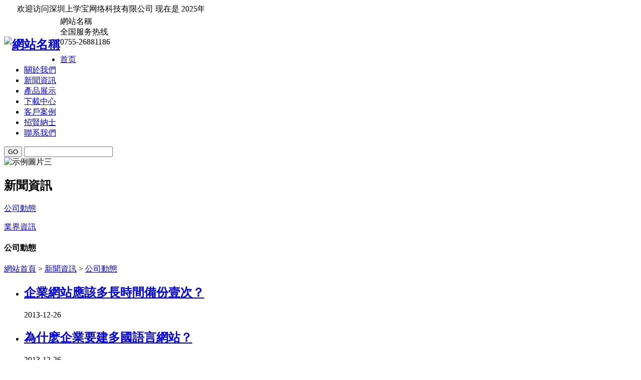

--- FILE ---
content_type: text/html;charset=utf-8
request_url: https://www.xueweitong.com/news/news.php?class2=71&lang=tc
body_size: 3728
content:
<!DOCTYPE HTML>
<html>
<head>
<meta charset="utf-8" />
<title>公司動態-新聞資訊-網站名稱</title>
<meta name="description" content="網站描述，壹般顯示在搜索引擎搜索結果中的描述文字，用於介紹網站，吸引瀏覽者點擊。" />
<meta name="keywords" content="網站關鍵詞" />
<meta name="renderer" content="webkit">
<meta http-equiv="X-UA-Compatible" content="IE=edge,chrome=1">
<meta content="width=device-width, initial-scale=1.0, maximum-scale=1.0, user-scalable=0" name="viewport" />
<meta name="generator" content="MetInfo 5.3.19"  data-variable="http://localhost/weiwo/|tc|71||2|metx5" />
<link href="../favicon.ico" rel="shortcut icon" />
<link rel="stylesheet" type="text/css" href="../templates/metx5/images/css/metinfo.css" />
<!--[if IE]><script src="../public/js/html5.js" type="text/javascript"></script><![endif]-->
</head>
<body onselectstart="return false">
	<div class="headTop">
		<div class="tem_inner" >
		<marquee width=400>
			<div style="display: flex; width: 2400px;">
				<div style="width: 600px">
					<span>欢迎访问深圳上学宝网络科技有限公司   现在是
					<script>                           
						today=new Date();                  
						function initArray(){           
						this.length=initArray.arguments.length       
						for(var i=0;i<this.length;i++)       
						this[i+1]=initArray.arguments[i] }       
						var d=new initArray("星期日","星期一","星期二","星期三","星期四","星期五","星期六"); 
						document.write("<span>",today.getFullYear(),"年",today.getMonth()+1,"月",today.getDate(),"日",today.getHours(),"：",today.getMinutes(),"</span>","<span>",d[today.getDay()+1],"</span> ");               
					</script>
				</div>
				<div style="width: 600px;">
					<span>欢迎访问深圳上学宝网络科技有限公司   现在是
					<script>                           
						today=new Date();                  
						function initArray(){           
						this.length=initArray.arguments.length       
						for(var i=0;i<this.length;i++)       
						this[i+1]=initArray.arguments[i] }       
						var d=new initArray("星期日","星期一","星期二","星期三","星期四","星期五","星期六"); 
						document.write("<span>",today.getFullYear(),"年",today.getMonth()+1,"月",today.getDate(),"日",today.getHours(),"：",today.getMinutes(),"</span>","<span>",d[today.getDay()+1],"</span> ");               
					</script>
				</div>
				<div style="width: 600px;">
					<span>欢迎访问深圳上学宝网络科技有限公司   现在是
					<script>                           
						today=new Date();                  
						function initArray(){           
						this.length=initArray.arguments.length       
						for(var i=0;i<this.length;i++)       
						this[i+1]=initArray.arguments[i] }       
						var d=new initArray("星期日","星期一","星期二","星期三","星期四","星期五","星期六"); 
						document.write("<span>",today.getFullYear(),"年",today.getMonth()+1,"月",today.getDate(),"日",today.getHours(),"：",today.getMinutes(),"</span>","<span>",d[today.getDay()+1],"</span> ");               
					</script>
				</div>
				<div style="width: 600px;">
					<span>欢迎访问深圳上学宝网络科技有限公司   现在是
					<script>                           
						today=new Date();                  
						function initArray(){           
						this.length=initArray.arguments.length       
						for(var i=0;i<this.length;i++)       
						this[i+1]=initArray.arguments[i] }       
						var d=new initArray("星期日","星期一","星期二","星期三","星期四","星期五","星期六"); 
						document.write("<span>",today.getFullYear(),"年",today.getMonth()+1,"月",today.getDate(),"日",today.getHours(),"：",today.getMinutes(),"</span>","<span>",d[today.getDay()+1],"</span> ");               
					</script>
				</div>
			</div>
			</marquee>
		</div>
	</div>
    <header data-waypointsok="0">
		
		<section class="head_top">	

		<div class="tem_inner tem_head">

			<h2 style="float:left;">
				<a href="http://localhost/weiwo/index.php?lang=tc" title="網站名稱">
					<img src="../upload/201207/1342516529.png" alt="網站名稱" style="margin:20px 0px 0px 0px;height:86px;" title="網站名稱" />
				</a>

				
			</h2>
			<div class="company">
				網站名稱
			</div>


			

				<div class="phone-ma fr">
				<div>全国服务热线</div>
				<div class="phone-mc">0755-26881186</div>
			</div>
		</div>
	</section>
	<div class="tem_inner tem_head">
			<nav>
<ul>
	<li><a href="/" title="網站首頁" >首页</a></li>

	<li>
		<a href="../about/show.php?lang=tc&id=83"  title="關於我們" >關於我們</a>

	</li>

	<li>
		<a href="../news/news.php?lang=tc&class1=69"  title="新聞資訊" class="navdown">新聞資訊</a>

	</li>

	<li>
		<a href="../product/product.php?lang=tc&class1=70"  title="產品展示" >產品展示</a>

	</li>

	<li>
		<a href="../download/download.php?lang=tc&class1=87"  title="下載中心" >下載中心</a>

	</li>

	<li>
		<a href="../case/img.php?lang=tc&class1=88"  title="客戶案例" >客戶案例</a>

	</li>

	<li>
		<a href="../job/index.php?lang=tc"  title="招賢納士" >招賢納士</a>

	</li>

	<li>
		<a href="../about/show.php?lang=tc&id=85"  title="聯系我們" >聯系我們</a>

	</li>

</ul>
			</nav>
			<form method="Get" name="myformsearch" onsubmit="return Checksearch();" action="http://localhost/weiwo/index.php?lang=tc/search/search.php?lang=cn">				
			
				<input class="casebb" type="submit" value="GO">
				<input class="caseba" type="text" name="searchword">
				
			</form>
	</div>
		

	</header>
	<div class="tem_banner">
	
		<div class="flash">
<img src='../upload/201207/1342430358.jpg' width='980' alt='示例圖片三' height='300'></div>

	</div>

<section class="met_section  ">


    <aside>

		<section class="met_aside">
			<h2>新聞資訊</h2>
			<div class="met_aside_list">
				<dl class="list-none navnow"><dt id='part2_71' class='on'><a href='../news/news.php?lang=tc&class2=71'  title='公司動態' class="zm"><span>公司動態</span></a></dt></dl><dl class="list-none navnow"><dt id='part2_72' ><a href='../news/news.php?lang=tc&class2=72'  title='業界資訊' class="zm"><span>業界資訊</span></a></dt></dl>
				<div class="met_clear"></div>
			</div>
		</section>


    </aside>

    <article>
		<div class="met_article">

		<section class="met_article_head">
			<h1>公司動態</h1>
			<div class="met_position">
				<a href="http://localhost/weiwo/index.php?lang=tc" title="網站首頁">網站首頁</a> &gt; <a href=../news/news.php?lang=tc&class1=69 >新聞資訊</a> > <a href=../news/news.php?lang=tc&class2=71 >公司動態</a>
			</div>
		</section>

		<div class="met_clear"></div>

        <div class="met_module2_list">
			<ul>

				<li class="list_1">
					
					<h2><a href="shownews.php?lang=tc&id=39" title="企業網站應該多長時間備份壹次？" target='_self'><i class="fa fa-caret-right"></i>企業網站應該多長時間備份壹次？</a></h2>
					
					<span class='time'>2013-12-26</span>
				</li>

				<li class="list_1">
					
					<h2><a href="shownews.php?lang=tc&id=34" title="為什麽企業要建多國語言網站？" target='_self'><i class="fa fa-caret-right"></i>為什麽企業要建多國語言網站？</a></h2>
					
					<span class='time'>2013-12-26</span>
				</li>

				<li class="list_1">
					
					<h2><a href="shownews.php?lang=tc&id=35" title="MetInfo企業建站系統有何優勢？" target='_self'><i class="fa fa-caret-right"></i>MetInfo企業建站系統有何優勢？</a></h2>
					
					<span class='time'>2013-12-26</span>
				</li>

				<li class="list_1">
					
					<h2><a href="shownews.php?lang=tc&id=36" title="企業用網站進行網絡宣傳的優勢" target='_self'><i class="fa fa-caret-right"></i>企業用網站進行網絡宣傳的優勢</a></h2>
					
					<span class='time'>2013-12-26</span>
				</li>

				<li class="list_1">
					
					<h2><a href="shownews.php?lang=tc&id=37" title="什麽是偽靜態？偽靜態有何作用?" target='_self'><i class="fa fa-caret-right"></i>什麽是偽靜態？偽靜態有何作用?</a></h2>
					
					<span class='time'>2013-12-26</span>
				</li>
 
			</ul>
			
		    <div class='met_pager'>
			<span class='PreSpan'>上壹頁</span><a href=news.php?lang=tc&class1=69&class2=71 class='Ahover'>1</a><span class='NextSpan'>下壹頁</span>
			    <span class='PageText'>轉至第</span>
			    <input type='text' id='metPageT' data-pageurl='news.php?lang=tc&class1=69&class2=71&page=||1' value='1' />
			    <input type='button' id='metPageB' value='頁' />
		    </div>
		
		</div>

	</div>
    </article>
    <div class="met_clear"></div>
</section>

<footer class="tem_footer">
	<section class="tem_inner">
        <img src="../upload/201207/1342516529.png" style="height:82px; margin-left: 0;" class="fl" >
		<div style="float: left;margin-top: 28px;font-size: 19px;font-weight: bold;">深圳上学宝网络科技有限公司</div>
		<div class="foot-mb fl">
			<p><p>地址：深圳市南山区蛇口花果山大厦B座首层&nbsp; &nbsp;&nbsp;</p><p>Copyright@学位通信息咨询（深圳）有限公司</p><p><span style=";font-family:微软雅黑;font-size:14px">Powered by </span><a href="https://www.metinfo.cn/"><span style=""><span style="font-family: 微软雅黑;color:#fff;">MetInfo 5.3.13</span></span></a><span style=";font-family:微软雅黑;font-size:14px">&nbsp;©2008-2020 &nbsp;</span><a href="https://www.metinfo.cn/"><span style=""><span style="font-family: 微软雅黑;color: #fff;">MetInfo Inc.</span></span></a></p><p><br/></p></p>
		</div>	
		<img src="../upload/202102/1612634582.png" class="fr" height="99" width="99">
		<div class="cl"></div>
    </section>
    <div class="tem_inner">
    &nbsp; &nbsp;友情链接：

    <a href="http://www.metinfo.tc" title="MetInfo企業網站管理系統">MetInfo</a>

    <a href="http://www.metinfo.tc" title="MetInfo企業網站管理系統">米拓信息</a>


</div>
</footer>
<div class="kefu_main">
    <div class="client-2" style="margin-top: -180px;">
        <ul id="client-2">
            <li class="my-kefu-qq">
                <div class="my-kefu-main">
                    <div class="my-kefu-left">
                        <a class="online-contact-btn" href="http://wpa.qq.com/msgrd?v=3&uin=3722818&site=qq&menu=yes" qq="" target="_blank"><i></i>
                            <p>QQ咨询</p>
                        </a>
                    </div>
                    <div class="my-kefu-right"></div>
                </div>
            </li>
            <li class="my-kefu-tel">
                <div class="my-kefu-tel-main">
                    <div class="my-kefu-left"><i></i>
                        <p>联系热线</p>
                    </div>
                    <div class="my-kefu-tel-right">0755-26881186</div>
                </div>
            </li>
         
            <li class="my-kefu-weixin">
                <div class="my-kefu-main">
                    <div class="my-kefu-left"><i></i>
                        <p>微信扫一扫</p>
                    </div>
                    <div class="my-kefu-right"></div>
                    <div class="my-kefu-weixin-pic"><img src="../upload/202102/1612632776.png" alt="微信扫一扫"></div>
                </div>
            </li>
            <li class="my-kefu-ftop" style="display: list-item;">
                <div class="my-kefu-main">
                    <div class="my-kefu-left">
                        <a href="javascript:;"><i></i>
                            <p>返回顶部</p>
                        </a>
                    </div>
                    <div class="my-kefu-right"></div>
                </div>
            </li>
        </ul>
    </div>
</div>
<div class="liuyan">
<a href="/message" style="display: block;width: max-content;margin-left: 20px;">
    <img src="/templates/metx5/images/message.png">
</a>
<div class="lyTc"></div>
</div>
<script type="text/javascript">document.write(unescape("%3Cspan style='background: #fbf8ef; width: 100%;display: flex;align-items: center;justify-content: center;' id='cnzz_stat_icon_1279474046'%3E%3C/span%3E%3Cscript src='https://s4.cnzz.com/z_stat.php%3Fid%3D1279474046%26online%3D2' type='text/javascript'%3E%3C/script%3E"));</script>
<script src="../public/ui/v1/js/sea.js" type="text/javascript"></script>
</body>
</html>